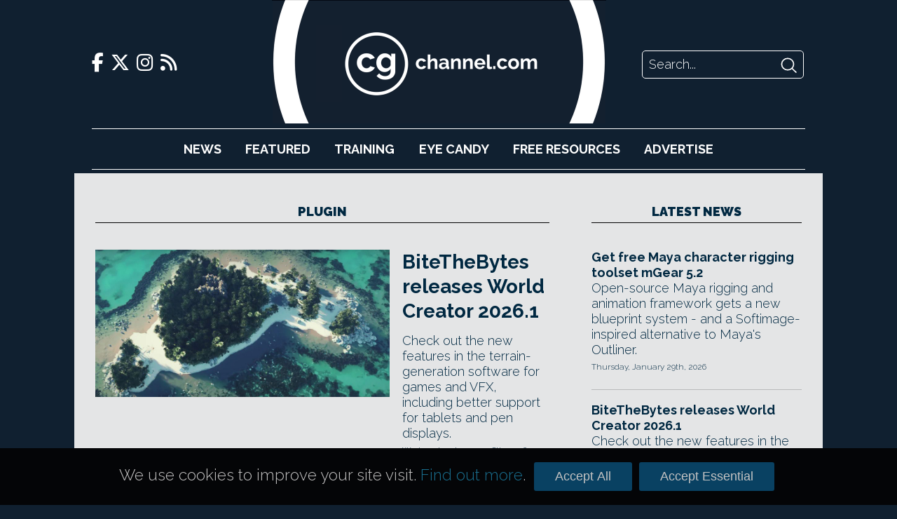

--- FILE ---
content_type: text/html; charset=UTF-8
request_url: https://www.cgchannel.com/tag/plugin/
body_size: 33072
content:
<!DOCTYPE html>
<html lang="en-US">

	<head>
		<meta http-equiv="Content-Type" content="text/html; charset=UTF-8" />
		<meta name="viewport" content="width=device-width,initial-scale=1" />

		<title>plugin | CG Channel</title>

		<!-- Google Analytics -->
		<script async src="https://www.googletagmanager.com/gtag/js?id=UA-42660818-1"></script>
		<script>
			window.dataLayer = window.dataLayer || [];
			function gtag(){dataLayer.push(arguments);}
			gtag('js', new Date());
			gtag('config', 'UA-42660818-1');
		</script>

		<script type="text/javascript" src="https://adserver.cgchannel.com/delivery/spcjs.php?id=1"></script>

		<!-- Facebook Stuff -->
					<meta property="og:title" content="CG Channel" />
			<meta property="og:description" content="CG Channel is an online destination for entertainment artists. Our mission is to inform, inspire and empower our viewers. " />
			<meta property="og:image" content="http://www.cgchannel.com/wp-content/themes/bebop3/facebook_thumb.jpg" />
			<meta property="og:url" content="http://www.cgchannel.com" />
			<meta name="title" content="CG Channel" />
			<link rel="image_src" href="http://www.cgchannel.com/wp-content/themes/bebop3/facebook_thumb.jpg" />
				<!-- //Facebook Stuff-->

		<link rel="stylesheet" href="/wp-content/themes/bebop3/style.css" type="text/css" media="screen" />
		<link rel="pingback" href="https://www.cgchannel.com/xmlrpc.php" />
		<link rel="alternate" type="application/rss+xml" title="CG Channel RSS Feed" href="https://www.cgchannel.com/feed/" />
		<link rel="alternate" type="application/atom+xml" title="CG Channel Atom Feed" href="https://www.cgchannel.com/feed/atom/" />

		<!-- Wordpress headers -->
		
<!-- All in One SEO Pack 2.3.12.5 by Michael Torbert of Semper Fi Web Design[192,219] -->
<meta name="keywords"  content=".net 9,3d terrain,bitethebytes,blender,bridge tools,cinema 4d,game art,game development,gpu-based,graphics tablet. pen display,heightmap,houdini,integration,integration plugin,maya,motion graphics,net,new features,perpetual license,plugin,price,procedural,procedural workflow,smooth filter,subscription,system requirements,terrain generation,terrain generator,terrain sculpting,ue5,unity,unreal engine,unreal engine 5,vfx,visual effects,world creator,world creator 2026,world creator 2026.1,animal logic,art department,blender development fund,bolt graphics,corporate patron,dell,dell technologies,epic games,matte painting,netflix,netflix animation studios,open source,pico,previs,wacom,adobe,meta,nvidia,3ds max,animation,dynamics solver,file referencing,fracture solver,fracturing,game dev,non-destructive,pulldownit,pulldownit 6 for 3ds max,pulldownit 6 for maya,pulldownit 6.0 for 3ds max,pulldownit 6.5 for maya,pulldownit for 3ds max,pulldownit for maya,shattering,simulation,subscription only,thinkinetic,xref,3d modeling,amd,dynamic tiles,group layout mode,linux,Łukasz czyż,mac,macos,price increase,price rise,texel density,texture atlas,texturing,udim,uv,uv group,uv island,uv mapping,uv packing,uv tiles,uvpackmaster 4,uvpackmaster 4 for blender,uvpackmaster 4.0 for blender,windows,3d clothing,3d clothing design,adaptive wrinkles,add-on,blender 5.0,cloth simulation,garment design,geometry nodes,gravity,simply cloth studio,simply cloth studio 2,simply cloth studio 2.0,source code,vjaceslav tissen,wrinkle,blender procedural,cycles,eevee,fluid simulation,foam,real time,terrain aware,water flow,water simulation,artistic lighting,color management,connection,deltagen,edit hdri,energy conservation,glow,hdr light studio,hdr light studio 9,hdr light studio 9.1,hdr light studio 9.2,hdr light studio 9.3,hdri,indie subscription,indie subscription discontinued,light painting,light streak,light trail,lighting,lighting design,lightmap,lightpaint,lightpaint the sun position,lightwave,live link,look development,lumi-curve,maxwell,modo,ocio,ocio 2.5,octanerender,omniverse,opencolorio,patchwork 3d,streamed viewport,studio lighting,stylized lighting,synthetic hdri,update 2,use curve as light source,visualization,vred,3d brush,3d material,3d model,3d scene,arch viz,architectural visualization,asset library,blenderkit,building material,cc0,character design,commercial use,concept art,creative commons license,custom brush,digital sculpting,download,environment art,free,hard surface design,product visualization,prop,sculpting brush,after effects,black hole,compositing,crate\'s black hole,dneg,interstellar,laforge suite,motion design,premiere pro,productioncrate,volumetric noise,volumetric shadows,apic,apple silicon,camera animation,fire simulation,flip,fused,fused 2025,fused 2025.4,fused complete,gpu simulation,gpu-accelerated,hardware-agnostic,insydium,intel,jdanimate,jddriver,jdflowcam,jdgeoflow,jdgeoroll,jidou,liquid simulation,multiphysics,nexus,nxexplosiafx,nxfluids,nxmesher,nxsplash,particle effects,plant generation,price change,price cut,procedural animation,smoke simulation,taiao,technical animation,terraformfx,x-particles,checkpointing,cpu and gpu rendering,cpu rendering,final-frame rendering,final-quality rendering,free edition,gpu rendering,katana,lama,layered materials,materialx,materialx lama,non-commercial edition,non-commercial renderman,pixar,render checkpointing,rendering,renderman,renderman 27.1,renderman for blender,renderman for houdini,renderman for katana,renderman for maya,renderman xpu,xpu,automatically generate depth map from video,da vinci resolve,depth estimation,depth map,effects,maxon,maxon studio,red giant,red giant 2026.1,red giant 2026.2,transitions,universe,video editing" />
<link rel='next' href='/tag/plugin/page/2/' />

<link rel="canonical" href="https://www.cgchannel.com/tag/plugin/" />
<!-- /all in one seo pack -->
<link rel='dns-prefetch' href='//s.w.org' />
<link rel="alternate" type="application/rss+xml" title="CG Channel &raquo; plugin Tag Feed" href="https://www.cgchannel.com/tag/plugin/feed/" />
		<script type="text/javascript">
			window._wpemojiSettings = {"baseUrl":"https:\/\/s.w.org\/images\/core\/emoji\/2.2.1\/72x72\/","ext":".png","svgUrl":"https:\/\/s.w.org\/images\/core\/emoji\/2.2.1\/svg\/","svgExt":".svg","source":{"concatemoji":"https:\/\/www.cgchannel.com\/wp-includes\/js\/wp-emoji-release.min.js?ver=4.7.5"}};
			!function(a,b,c){function d(a){var b,c,d,e,f=String.fromCharCode;if(!k||!k.fillText)return!1;switch(k.clearRect(0,0,j.width,j.height),k.textBaseline="top",k.font="600 32px Arial",a){case"flag":return k.fillText(f(55356,56826,55356,56819),0,0),!(j.toDataURL().length<3e3)&&(k.clearRect(0,0,j.width,j.height),k.fillText(f(55356,57331,65039,8205,55356,57096),0,0),b=j.toDataURL(),k.clearRect(0,0,j.width,j.height),k.fillText(f(55356,57331,55356,57096),0,0),c=j.toDataURL(),b!==c);case"emoji4":return k.fillText(f(55357,56425,55356,57341,8205,55357,56507),0,0),d=j.toDataURL(),k.clearRect(0,0,j.width,j.height),k.fillText(f(55357,56425,55356,57341,55357,56507),0,0),e=j.toDataURL(),d!==e}return!1}function e(a){var c=b.createElement("script");c.src=a,c.defer=c.type="text/javascript",b.getElementsByTagName("head")[0].appendChild(c)}var f,g,h,i,j=b.createElement("canvas"),k=j.getContext&&j.getContext("2d");for(i=Array("flag","emoji4"),c.supports={everything:!0,everythingExceptFlag:!0},h=0;h<i.length;h++)c.supports[i[h]]=d(i[h]),c.supports.everything=c.supports.everything&&c.supports[i[h]],"flag"!==i[h]&&(c.supports.everythingExceptFlag=c.supports.everythingExceptFlag&&c.supports[i[h]]);c.supports.everythingExceptFlag=c.supports.everythingExceptFlag&&!c.supports.flag,c.DOMReady=!1,c.readyCallback=function(){c.DOMReady=!0},c.supports.everything||(g=function(){c.readyCallback()},b.addEventListener?(b.addEventListener("DOMContentLoaded",g,!1),a.addEventListener("load",g,!1)):(a.attachEvent("onload",g),b.attachEvent("onreadystatechange",function(){"complete"===b.readyState&&c.readyCallback()})),f=c.source||{},f.concatemoji?e(f.concatemoji):f.wpemoji&&f.twemoji&&(e(f.twemoji),e(f.wpemoji)))}(window,document,window._wpemojiSettings);
		</script>
		<style type="text/css">
img.wp-smiley,
img.emoji {
	display: inline !important;
	border: none !important;
	box-shadow: none !important;
	height: 1em !important;
	width: 1em !important;
	margin: 0 .07em !important;
	vertical-align: -0.1em !important;
	background: none !important;
	padding: 0 !important;
}
</style>
<link rel='https://api.w.org/' href='https://www.cgchannel.com/wp-json/' />
<link rel="EditURI" type="application/rsd+xml" title="RSD" href="https://www.cgchannel.com/xmlrpc.php?rsd" />
<link rel="wlwmanifest" type="application/wlwmanifest+xml" href="https://www.cgchannel.com/wp-includes/wlwmanifest.xml" /> 
<meta name="generator" content="WordPress 4.7.5" />

		<script type='text/javascript' src='/wp-content/plugins/jwplayer/swfobject.js'></script>

		<link rel="shortcut icon" href="/wp-content/themes/bebop3/favicon.ico" type="image/x-icon">

		
		<link rel="stylesheet" href="/build/legacy.60bd8556.css?_t=20230410T1806" />
		<link rel="stylesheet" href="/build/app.29b822ac.css?_t=20230410T1806" />

		<link rel="preconnect" href="https://fonts.googleapis.com" />
		<link rel="preconnect" href="https://fonts.gstatic.com" crossorigin />
		<link href="https://fonts.googleapis.com/css2?family=Raleway:wght@300;700;900&display=swap" rel="stylesheet" />

		<link href="/wp-content/themes/bebop3/fontawesome/css/fontawesome.css" rel="stylesheet">
		<link href="/wp-content/themes/bebop3/fontawesome/css/brands.css" rel="stylesheet">
		<link href="/wp-content/themes/bebop3/fontawesome/css/solid.css" rel="stylesheet">

		<script>
			function toggleNavigation() {
				var navigation = document.getElementById("navigation");

				if (navigation.style.display === "block") {
					navigation.style.display = "none";
				} else {
					navigation.style.display = "block";
				}
			}
		</script>
	</head>

	<!-- Body Start -->
	<body class="archive tag tag-plugin tag-1393">
		<script type="text/javascript">OA_show(11);</script>

<!-- <script>
    document.getElementById('ad-background').children('iframe')[0].removeAttr('style');
</script> -->

		<div class="header">
			<div class="header-top">
				<div class="social-links">
    <a href="https://www.facebook.com/cgchannel/">
        <i class="fab fa-facebook-f"></i>
    </a>

    <a href="https://twitter.com/theCGchannel">
        <i class="fab fa-x-twitter"></i>
    </a>

    <a href="https://www.instagram.com/thecgchannel/">
        <i class="fab fa-instagram"></i>
    </a>

    <a href="http://feeds2.feedburner.com/cgchannel/nHpU">
        <i class="fas fa-rss"></i>
    </a>
</div>

				<div class="header-menu">
					<a href="javascript:void(0);" class="nav-opener icon" onclick="toggleNavigation()">
						<i class="fa fa-solid fa-bars"></i>
					</a>
				</div>

				<div class="site-logo">
					<a href="/"></a>
				</div>

				<div class="site-logo-desktop">
					<a href="/">
						<img src="/wp-content/themes/bebop3/images/logo-desktop.png" height="176" />
					</a>
				</div>

				<div class="header-search">
    <form action="/" method="GET">
        <input class="search-input" name="s" placeholder="Search..." />
        <input class="search-submit" type="image" src="[data-uri]" />
    </form>
</div>
			</div>

			<div id="navigation" class="nav">
				<ul>
					<li><a href="/category/news">News</a></li>
					<li><a href="/category/features">Featured</a></li>
					<li><a href="/category/training">Training</a></li>
					<li><a href="/category/eye-candy/">Eye&nbsp;Candy</a></li>
					<li><a href="/category/free-resources/">Free&nbsp;Resources</a></li>
					<li><a href="/advertise/">Advertise</a></li>
				</ul>

				<div class="social-links">
    <a href="https://www.facebook.com/cgchannel/">
        <i class="fab fa-facebook-f"></i>
    </a>

    <a href="https://twitter.com/theCGchannel">
        <i class="fab fa-x-twitter"></i>
    </a>

    <a href="https://www.instagram.com/thecgchannel/">
        <i class="fab fa-instagram"></i>
    </a>

    <a href="http://feeds2.feedburner.com/cgchannel/nHpU">
        <i class="fas fa-rss"></i>
    </a>
</div>
				<div class="header-search">
    <form action="/" method="GET">
        <input class="search-input" name="s" placeholder="Search..." />
        <input class="search-submit" type="image" src="[data-uri]" />
    </form>
</div>
			</div>
		</div>

		<script type="text/javascript"><!--// <![CDATA[
    OA_show(5);
// ]]> --></script><noscript><a target="_blank" href="https://adserver.cgchannel.com/delivery/ck.php?n=cd523c5"><img border="0" alt="" src="https://adserver.cgchannel.com/delivery/avw.php?zoneid=6&amp;n=cd523c5" /></a></noscript>

<link rel="stylesheet" href="/build/archive.b39f9c12.css?_t=20230410T1806" />

<!-- Container -->
<div class="container archive">
	<main>
		<h2 class="decorative">plugin</h2>

		<div class="archive-featured">
			<article class="boxout boxout-large">
            <div class="boxout-image">
            <a href="/2026/01/bitethebytes-releases-world-creator-2026-1/">
                <img src="https://www.cgchannel.com/wp-content/uploads/2026/01/260127_WorldCreator20261_f-960x480.jpg" />
            </a>
        </div>
    
    
    <div class="boxout-details">
        <a class="boxout-headline" href="/2026/01/bitethebytes-releases-world-creator-2026-1/">BiteTheBytes releases World Creator 2026.1</a>

        <p class="boxout-summary">Check out the new features in the terrain-generation software for games and VFX, including better support for tablets and pen displays.</p>

                    <p class="boxout-date">Wednesday, January 28th, 2026</p>
            </div>
</article>
<article class="boxout boxout-large">
            <div class="boxout-image">
            <a href="/2026/01/netflix-donates-e240000year-to-the-blender-development-fund/">
                <img src="https://www.cgchannel.com/wp-content/uploads/2026/01/260128_NetflixBlenderDevelopmentFund_f-960x480.jpg" />
            </a>
        </div>
    
    
    <div class="boxout-details">
        <a class="boxout-headline" href="/2026/01/netflix-donates-e240000year-to-the-blender-development-fund/">Netflix Animation Studios donates €240k/year to Blender dev fund</a>

        <p class="boxout-summary">Animal Logic-incorporating Netflix subsidiary becomes 'first major animation studio to support Blender's continued development'.</p>

                    <p class="boxout-date">Wednesday, January 28th, 2026</p>
            </div>
</article>
		</div>

		<div class="archive-grid">
			<article class="boxout boxout-regular">
            <div class="boxout-image">
            <a href="/2026/01/dell-backs-the-blender-development-fund/">
                <img src="https://www.cgchannel.com/wp-content/uploads/2026/01/260123_DellBlenderDevelopmentFund_f-960x480.jpg" />
            </a>
        </div>
    
    
    <div class="boxout-details">
        <a class="boxout-headline" href="/2026/01/dell-backs-the-blender-development-fund/">Dell backs the Blender Development Fund</a>

        <p class="boxout-summary">Dell becomes the first major PC manufacturer to back development of the open-source 3D software, contributing €30,000/year.</p>

                    <p class="boxout-date">Friday, January 23rd, 2026</p>
            </div>
</article>
<article class="boxout boxout-regular">
            <div class="boxout-image">
            <a href="/2026/01/pulldownit-6-5-for-maya-gets-new-non-destructive-workflow/">
                <img src="https://www.cgchannel.com/wp-content/uploads/2026/01/260122_Pulldownit65Maya_f-960x480.jpg" />
            </a>
        </div>
    
    
    <div class="boxout-details">
        <a class="boxout-headline" href="/2026/01/pulldownit-6-5-for-maya-gets-new-non-destructive-workflow/">Pulldownit 6.5 for Maya gets neat new non-destructive workflow</a>

        <p class="boxout-summary">Thinkinetic's destruction plugin now lets users update the geometry or shatter pattern of the object being broken after a sim has been run.</p>

                    <p class="boxout-date">Thursday, January 22nd, 2026</p>
            </div>
</article>
<article class="boxout boxout-regular">
            <div class="boxout-image">
            <a href="/2026/01/uvpackmaster-4-for-blender-is-out/">
                <img src="https://www.cgchannel.com/wp-content/uploads/2026/01/260119_UVPackmaster4Blender_f-960x480.jpg" />
            </a>
        </div>
    
    
    <div class="boxout-details">
        <a class="boxout-headline" href="/2026/01/uvpackmaster-4-for-blender-is-out/">UVPackmaster 4 for Blender is out</a>

        <p class="boxout-summary">Popular GPU-accelerated UV packing add on gets new Dynamic Tiles system and more texel density controls. See all the changes. </p>

                    <p class="boxout-date">Monday, January 19th, 2026</p>
            </div>
</article>
<article class="boxout boxout-regular">
            <div class="boxout-image">
            <a href="/2026/01/vjaceslav-tissen-releases-simply-cloth-studio-2-0-for-blender/">
                <img src="https://www.cgchannel.com/wp-content/uploads/2026/01/260119_SimplyClothStudio2_BlenderClothingAddon_f-960x480.jpg" />
            </a>
        </div>
    
    
    <div class="boxout-details">
        <a class="boxout-headline" href="/2026/01/vjaceslav-tissen-releases-simply-cloth-studio-2-0-for-blender/">Vjaceslav Tissen releases Simply Cloth Studio 2.0 for Blender</a>

        <p class="boxout-summary">Check out the new features in the latest version of the popular lightweight cloth simulation and 3D garment design add-on for Blender.</p>

                    <p class="boxout-date">Monday, January 19th, 2026</p>
            </div>
</article>
<article class="boxout boxout-regular">
            <div class="boxout-image">
            <a href="/2026/01/check-out-real-time-blender-water-simulation-add-on-dynamic-flow/">
                <img src="https://www.cgchannel.com/wp-content/uploads/2026/01/260116_DynamicFlow_BlenderRealTimeFluidSimulation_f-960x480.jpg" />
            </a>
        </div>
    
    
    <div class="boxout-details">
        <a class="boxout-headline" href="/2026/01/check-out-real-time-blender-water-simulation-add-on-dynamic-flow/">Check out real-time Blender water simulation add-on Dynamic Flow</a>

        <p class="boxout-summary">Lightweight 'terrain-aware' tool generates realistic water flow around coastlines and river banks. Works with Eevee and Cycles.</p>

                    <p class="boxout-date">Friday, January 16th, 2026</p>
            </div>
</article>
<article class="boxout boxout-regular">
            <div class="boxout-image">
            <a href="/2026/01/lightmap-adds-lumi-curve-to-hdr-light-studio-9/">
                <img src="https://www.cgchannel.com/wp-content/uploads/2025/11/260115_HDRLightStudio93_f-960x480.jpg" />
            </a>
        </div>
    
    
    <div class="boxout-details">
        <a class="boxout-headline" href="/2026/01/lightmap-adds-lumi-curve-to-hdr-light-studio-9/">Lightmap releases HDR Light Studio 9.3</a>

        <p class="boxout-summary">Check out the latest features in the real-time lighting design tool, including energy-conserving light scaling, and support for OCIO 2.5.</p>

                    <p class="boxout-date">Thursday, January 15th, 2026</p>
            </div>
</article>
		</div>

		<div class="archive-list">
			<!-- ADVERTISING -->

			<script type="text/javascript"><!--// <![CDATA[
    OA_show(9);
// ]]> --></script><noscript><a target="_blank" href="https://adserver.cgchannel.com/delivery/ck.php?n=54fe8b5"><img border="0" alt="" src="https://adserver.cgchannel.com/delivery/avw.php?zoneid=7&amp;n=54fe8b5" /></a></noscript>


			<div class="archive-list-articles">
				<article class="boxout boxout-regular">
    
    
    <div class="boxout-details">
        <a class="boxout-headline" href="/2026/01/get-over-1000-free-3d-sculpting-brushes-from-blenderkit/">Get over 1,000 free 3D sculpting brushes from BlenderKit</a>

        <p class="boxout-summary">Get free brushes for detailing characters, clothing, machines and natural environments from the popular Blender asset library.</p>

                    <p class="boxout-date">Thursday, January 8th, 2026</p>
            </div>
</article>
<article class="boxout boxout-regular">
    
    
    <div class="boxout-details">
        <a class="boxout-headline" href="/2025/12/download-cool-free-after-effects-plugin-crates-black-hole/">Download cool free After Effects plugin Crate's Black Hole</a>

        <p class="boxout-summary">ProductionCrate's free After Effects plugin adds beautiful Interstellar-inspired black holes to your VFX and motion graphics projects.</p>

                    <p class="boxout-date">Sunday, December 21st, 2025</p>
            </div>
</article>
<article class="boxout boxout-regular">
    
    
    <div class="boxout-details">
        <a class="boxout-headline" href="/2025/12/insydium-releases-fused-2025-4-with-new-animation-toolset-jidou/">Insydium releases Fused 2025.4 with new animation toolset Jidou</a>

        <p class="boxout-summary">Check out the changes to the popular set of Cinema 4D add-ons, also including GPU-accelerated smoke and fire simulation in NeXus.</p>

                    <p class="boxout-date">Tuesday, December 9th, 2025</p>
            </div>
</article>
<article class="boxout boxout-regular">
    
    
    <div class="boxout-details">
        <a class="boxout-headline" href="/2025/12/pixar-releases-renderman-27-1/">Pixar releases RenderMan 27.1</a>

        <p class="boxout-summary">Latest update to the production renderer extends support for MaterialX Lama and checkpointing inside RenderMan XPU.</p>

                    <p class="boxout-date">Sunday, December 7th, 2025</p>
            </div>
</article>
<article class="boxout boxout-regular">
    
    
    <div class="boxout-details">
        <a class="boxout-headline" href="/2025/12/maxon-releases-red-giant-2026-1-and-2026-2/">Maxon releases Red Giant 2026.1 and 2026.2</a>

        <p class="boxout-summary">Check out the new features in the set of tools for motion graphics and VFX artists, including generation of depth maps from video.</p>

                    <p class="boxout-date">Sunday, December 7th, 2025</p>
            </div>
</article>

			</div>

			<div class="archive-navigation">
				
	<nav class="navigation pagination" role="navigation">
		<h2 class="screen-reader-text">Posts navigation</h2>
		<div class="nav-links"><span class='page-numbers current'>1</span>
<a class='page-numbers' href='/tag/plugin/page/2/'>2</a>
<a class='page-numbers' href='/tag/plugin/page/3/'>3</a>
<span class="page-numbers dots">&hellip;</span>
<a class='page-numbers' href='/tag/plugin/page/86/'>86</a>
<a class="next page-numbers" href="/tag/plugin/page/2/">Next</a></div>
	</nav>			</div>
		</div>
	</main>

    <div class="sidebar">
		<!-- ADVERTISING -->

		<script type="text/javascript"><!--// <![CDATA[
    OA_show(2);
// ]]> --></script><noscript><a target="_blank" href="https://adserver.cgchannel.com/delivery/ck.php?n=54fe8b5"><img border="0" alt="" src="https://adserver.cgchannel.com/delivery/avw.php?zoneid=7&amp;n=54fe8b5" /></a></noscript>

		<!-- LATEST NEWS OR FEATURES -->

<aside class="news">
	
	<a href="/category/news"><h2 class="decorative">Latest News</h2></a>

	<article class="boxout boxout-regular">
    
    
    <div class="boxout-details">
        <a class="boxout-headline" href="/2026/01/get-free-maya-character-rigging-toolset-mgear-5-2/">Get free Maya character rigging toolset mGear 5.2</a>

        <p class="boxout-summary">Open-source Maya rigging and animation framework gets a new blueprint system - and a Softimage-inspired alternative to Maya's Outliner.</p>

                    <p class="boxout-date">Thursday, January 29th, 2026</p>
            </div>
</article>
<article class="boxout boxout-regular">
    
    
    <div class="boxout-details">
        <a class="boxout-headline" href="/2026/01/bitethebytes-releases-world-creator-2026-1/">BiteTheBytes releases World Creator 2026.1</a>

        <p class="boxout-summary">Check out the new features in the terrain-generation software for games and VFX, including better support for tablets and pen displays.</p>

                    <p class="boxout-date">Wednesday, January 28th, 2026</p>
            </div>
</article>
<article class="boxout boxout-regular">
    
    
    <div class="boxout-details">
        <a class="boxout-headline" href="/2026/01/adobe-releases-photoshop-27-3-and-photoshop-27-4-beta/">Adobe releases Photoshop 27.3 and Photoshop 27.4 beta</a>

        <p class="boxout-summary">Check out the latest features in the image-editing software, including two new adjustment layer types and updates to the generative AI tools.</p>

                    <p class="boxout-date">Wednesday, January 28th, 2026</p>
            </div>
</article>
<article class="boxout boxout-regular">
    
    
    <div class="boxout-details">
        <a class="boxout-headline" href="/2026/01/netflix-donates-e240000year-to-the-blender-development-fund/">Netflix Animation Studios donates €240k/year to Blender dev fund</a>

        <p class="boxout-summary">Animal Logic-incorporating Netflix subsidiary becomes 'first major animation studio to support Blender's continued development'.</p>

                    <p class="boxout-date">Wednesday, January 28th, 2026</p>
            </div>
</article>
<article class="boxout boxout-regular">
    
    
    <div class="boxout-details">
        <a class="boxout-headline" href="/2026/01/discover-5-key-features-for-cg-artists-in-godot-4-6/">Discover 5 (plus 5) key features for CG artists in Godot 4.6</a>

        <p class="boxout-summary">Read our pick of the key changes to rendering, animation and physics in the open-source game engine - plus five neat quality-of-life updates.</p>

                    <p class="boxout-date">Tuesday, January 27th, 2026</p>
            </div>
</article>
<article class="boxout boxout-regular">
    
    
    <div class="boxout-details">
        <a class="boxout-headline" href="/2026/01/lazy-composer-2-adds-one-click-film-emulation-to-blender/">Lazy Composer 2 adds one-click film emulation to Blender</a>

        <p class="boxout-summary">New add-on adds DaVinci Resolve-inspired controls for cinematic color grades, film grain and lens effects in Blender's compositor. Free edition.</p>

                    <p class="boxout-date">Tuesday, January 27th, 2026</p>
            </div>
</article>

	<h4 class="decorative"><a href="/category/news">More News</a></h4>

	<a class="boxout-headline" href="/2026/01/this-25-pdf-lists-the-pbr-values-for-600-real-world-materials/">This $25 PDF lists PBR color values for 600 real-world materials</a>
<a class="boxout-headline" href="/2026/01/autodesk-lays-off-a-further-1000-staff/">Autodesk lays off a further 1,000 staff</a>
<a class="boxout-headline" href="/2026/01/howler-2026-is-out/">Howler 2026.3 is out</a>
<a class="boxout-headline" href="/2026/01/dell-backs-the-blender-development-fund/">Dell backs the Blender Development Fund</a>
<a class="boxout-headline" href="/2026/01/pulldownit-6-5-for-maya-gets-new-non-destructive-workflow/">Pulldownit 6.5 for Maya gets neat new non-destructive workflow</a>
<a class="boxout-headline" href="/2026/01/try-new-houdini-gpu-liquid-solver-paradigm-free-in-open-beta/">Try new Houdini GPU liquid solver Paradigm free in open beta</a>
<a class="boxout-headline" href="/2026/01/storm-hydrofx-1-0-is-a-gpu-based-standalone-flip-fluid-simulator/">Storm HydroFX 1.0 is a GPU-based standalone FLIP fluid simulator</a>
<a class="boxout-headline" href="/2026/01/adobe-releases-after-effects-26-0-with-native-substance-support/">Adobe releases After Effects 26.0 with native Substance support</a>
<a class="boxout-headline" href="/2026/01/check-out-free-material-authoring-software-material-maker-1-5/">Check out free material authoring software Material Maker 1.5</a>
<a class="boxout-headline" href="/2026/01/teya-conceptors-free-version-just-got-a-lot-more-like-the-pro-edition/">Teya Conceptor's free version just got a lot more like the Pro edition</a>
<a class="boxout-headline" href="/2026/01/uvpackmaster-4-for-blender-is-out/">UVPackmaster 4 for Blender is out</a>
<a class="boxout-headline" href="/2026/01/vjaceslav-tissen-releases-simply-cloth-studio-2-0-for-blender/">Vjaceslav Tissen releases Simply Cloth Studio 2.0 for Blender</a>

	<a href="/category/news" class="homepage-older-posts">Older Posts</a>
</aside>
	</div>
</div>

	<!-- Footer -->
	<div class="site-footer">
		<div class="site-footer-inner">
			<div class="site-footer-info">
				<div class="site-logo">
					<a href="/"></a>
				</div>

				<p>CG Channel is part of the Gnomon group of companies</p>

				<a class="site-footer-school" href="http://gnomonschool.com" title="Gnomon School"></a>
				<a class="site-footer-workshop" href="http://thegnomonworkshop.com" title="Gnomon Workshop"></a>
			</div>

			<div class="site-footer-bottom">
				<ul class="site-footer-links">
					<li><a href="/about/">About</a></li>
					<li><a href="/contact">Contact</a></li>
					<li><a href="/advertise">Advertise</a></li>
					<li><a href="/privacy">Privacy</a></li>
				</ul>

				<div class="social-links">
    <a href="https://www.facebook.com/cgchannel/">
        <i class="fab fa-facebook-f"></i>
    </a>

    <a href="https://twitter.com/theCGchannel">
        <i class="fab fa-x-twitter"></i>
    </a>

    <a href="https://www.instagram.com/thecgchannel/">
        <i class="fab fa-instagram"></i>
    </a>

    <a href="http://feeds2.feedburner.com/cgchannel/nHpU">
        <i class="fas fa-rss"></i>
    </a>
</div>
			</div>
		</div>
	</div>

	<script type='text/javascript' src='https://www.cgchannel.com/wp-includes/js/wp-embed.min.js?ver=4.7.5'></script>
	</body>

	<div class="cookie-consent-container">
		<div class="cookie-consent">
			<p>We use cookies to improve your site visit. <a href="/privacy">Find out more</a>.</p>

			<button class="cookie-consent-all">Accept All</button>
			<button class="cookie-consent-essential">Accept Essential</button>
		</div>
	</div>

	<style>
		.cookie-consent-container {
			background: url('/wp-content/themes/bebop3/images/header/header-repeat.jpg');
			position: fixed;
			bottom: 0;
			width: 100%;
			z-index: 2;
		}

		.cookie-consent {
			align-items: baseline;
			color: #fff;
			display: flex;
			font-size: 125%;
			margin: 20px auto;
			width: 940px;
		}

		.cookie-consent p {
			color: rgb(196, 195, 195);
			flex-grow: 1;
			font-size: 100%;
		}

		.cookie-consent a {
			color: rgb(26, 112, 144);
		}

		.cookie-consent-all, .cookie-consent-essential {
			background: #094162;
			border: none;
			border-radius: 3px;
			color: rgb(196, 195, 195);
			cursor: pointer;
			font-family: proxima_nova_rgregular, Arial, Helvetica, sans-serif;
			font-size: 18px;
			margin: 0 5px;
			padding: 10px 30px;
		}

		@media (max-width: 1024px) {
			.cookie-consent-container {
				display: none;
			}
		}
	</style>

	<script>
		function isCookieConsentSet() {
			return document.cookie.split(';').some((item) => item.trim().startsWith('cookie_consent='));
		}

		function getCookieConsent() {
			return document.cookie.split('; ').find(row => row.startsWith('cookie_consent=')).split('=')[1];
		}

		function enableAnalyticsConsent() {
			// Allow Google Analytics to add cookies
			gtag('consent', 'update', {
				'ad_storage': 'granted',
				'analytics_storage': 'granted'
			});
		}

		document.addEventListener('DOMContentLoaded', function () {
			if (isCookieConsentSet()) {
				document.querySelector('.cookie-consent-container').style.display = 'none';

				if (getCookieConsent() === 'all') {
					enableAnalyticsConsent();
				}
			}

			document.querySelector('.cookie-consent-all').addEventListener('click', function () {
				enableAnalyticsConsent();

				// Write consent cookie for preferences
				document.cookie = 'cookie_consent=all'

				// Hide the banner
				document.querySelector('.cookie-consent-container').style.display = 'none';
			});

			document.querySelector('.cookie-consent-essential').addEventListener('click', function () {
				// Write consent cookie for preferences
				document.cookie = 'cookie_consent=essential'

				// Hide the banner
				document.querySelector('.cookie-consent-container').style.disaply = 'none';
			});
		});
	</script>
</html>
